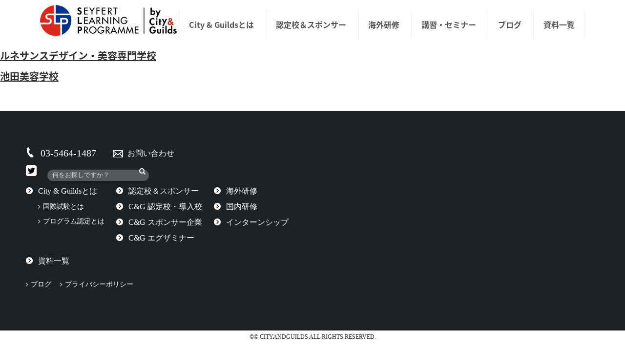

--- FILE ---
content_type: text/html; charset=UTF-8
request_url: https://japanbeauty-cg.jp/school_taxonomy/%E9%9D%99%E5%B2%A1/
body_size: 21039
content:
<!DOCTYPE html PUBLIC "-//W3C//DTD XHTML 1.0 Transitional//EN" "http://www.w3.org/TR/xhtml1/DTD/xhtml1-transitional.dtd">
<html xmlns="http://www.w3.org/1999/xhtml" xml:lang="ja" lang="ja">
<head>
<meta name="viewport" content="width=device-width, initial-scale=1">
<meta http-equiv="Content-Type" content="text/html; charset=UTF-8" />
<meta http-equiv="Content-Script-Type" content="text/javascript" />
<meta http-equiv="Content-Style-Type" content="text/css" />
<meta http-equiv="Cache-Control" content="no-cache" />
<meta http-equiv="Pragma" content="no-cache" />
<meta name="robots" content="INDEX,FOLLOW" />
<meta name="description" content="" />
<meta name="keywords" content="" />
<!-- bootstrap -->
<link rel="stylesheet" href="https://maxcdn.bootstrapcdn.com/bootstrap/3.3.6/css/bootstrap.min.css" integrity="sha384-1q8mTJOASx8j1Au+a5WDVnPi2lkFfwwEAa8hDDdjZlpLegxhjVME1fgjWPGmkzs7" crossorigin="anonymous">
<script src="https://ajax.googleapis.com/ajax/libs/jquery/2.1.4/jquery.min.js"></script>
<script src="https://maxcdn.bootstrapcdn.com/bootstrap/3.3.6/js/bootstrap.min.js" integrity="sha384-0mSbJDEHialfmuBBQP6A4Qrprq5OVfW37PRR3j5ELqxss1yVqOtnepnHVP9aJ7xS" crossorigin="anonymous"></script>
<title>静岡 | 【公式】Seyfert Learning Programme City &amp; Guilds（セイファートラーニングプログラム by シティ アンド ギルズ）</title>
<meta name='robots' content='max-image-preview:large' />

<!-- All In One SEO Pack 3.6.2[1205,1298] -->
<script type="application/ld+json" class="aioseop-schema">{}</script>
<link rel="canonical" href="https://japanbeauty-cg.jp/school_taxonomy/%e9%9d%99%e5%b2%a1/" />
			<script type="text/javascript" >
				window.ga=window.ga||function(){(ga.q=ga.q||[]).push(arguments)};ga.l=+new Date;
				ga('create', 'UA-117325813-1', 'auto');
				// Plugins
				
				ga('send', 'pageview');
			</script>
			<script async src="https://www.google-analytics.com/analytics.js"></script>
			<!-- All In One SEO Pack -->
<link rel="alternate" type="application/rss+xml" title="【公式】Seyfert Learning Programme City &amp; Guilds（セイファートラーニングプログラム by シティ アンド ギルズ） &raquo; 静岡 本社所在地（検索用） のフィード" href="https://japanbeauty-cg.jp/school_taxonomy/%e9%9d%99%e5%b2%a1/feed/" />
<link rel='stylesheet' id='wp-block-library-css' href='https://japanbeauty-cg.jp/cms/wp-includes/css/dist/block-library/style.min.css' type='text/css' media='all' />
<style id='classic-theme-styles-inline-css' type='text/css'>
/*! This file is auto-generated */
.wp-block-button__link{color:#fff;background-color:#32373c;border-radius:9999px;box-shadow:none;text-decoration:none;padding:calc(.667em + 2px) calc(1.333em + 2px);font-size:1.125em}.wp-block-file__button{background:#32373c;color:#fff;text-decoration:none}
</style>
<style id='global-styles-inline-css' type='text/css'>
body{--wp--preset--color--black: #000000;--wp--preset--color--cyan-bluish-gray: #abb8c3;--wp--preset--color--white: #ffffff;--wp--preset--color--pale-pink: #f78da7;--wp--preset--color--vivid-red: #cf2e2e;--wp--preset--color--luminous-vivid-orange: #ff6900;--wp--preset--color--luminous-vivid-amber: #fcb900;--wp--preset--color--light-green-cyan: #7bdcb5;--wp--preset--color--vivid-green-cyan: #00d084;--wp--preset--color--pale-cyan-blue: #8ed1fc;--wp--preset--color--vivid-cyan-blue: #0693e3;--wp--preset--color--vivid-purple: #9b51e0;--wp--preset--gradient--vivid-cyan-blue-to-vivid-purple: linear-gradient(135deg,rgba(6,147,227,1) 0%,rgb(155,81,224) 100%);--wp--preset--gradient--light-green-cyan-to-vivid-green-cyan: linear-gradient(135deg,rgb(122,220,180) 0%,rgb(0,208,130) 100%);--wp--preset--gradient--luminous-vivid-amber-to-luminous-vivid-orange: linear-gradient(135deg,rgba(252,185,0,1) 0%,rgba(255,105,0,1) 100%);--wp--preset--gradient--luminous-vivid-orange-to-vivid-red: linear-gradient(135deg,rgba(255,105,0,1) 0%,rgb(207,46,46) 100%);--wp--preset--gradient--very-light-gray-to-cyan-bluish-gray: linear-gradient(135deg,rgb(238,238,238) 0%,rgb(169,184,195) 100%);--wp--preset--gradient--cool-to-warm-spectrum: linear-gradient(135deg,rgb(74,234,220) 0%,rgb(151,120,209) 20%,rgb(207,42,186) 40%,rgb(238,44,130) 60%,rgb(251,105,98) 80%,rgb(254,248,76) 100%);--wp--preset--gradient--blush-light-purple: linear-gradient(135deg,rgb(255,206,236) 0%,rgb(152,150,240) 100%);--wp--preset--gradient--blush-bordeaux: linear-gradient(135deg,rgb(254,205,165) 0%,rgb(254,45,45) 50%,rgb(107,0,62) 100%);--wp--preset--gradient--luminous-dusk: linear-gradient(135deg,rgb(255,203,112) 0%,rgb(199,81,192) 50%,rgb(65,88,208) 100%);--wp--preset--gradient--pale-ocean: linear-gradient(135deg,rgb(255,245,203) 0%,rgb(182,227,212) 50%,rgb(51,167,181) 100%);--wp--preset--gradient--electric-grass: linear-gradient(135deg,rgb(202,248,128) 0%,rgb(113,206,126) 100%);--wp--preset--gradient--midnight: linear-gradient(135deg,rgb(2,3,129) 0%,rgb(40,116,252) 100%);--wp--preset--font-size--small: 13px;--wp--preset--font-size--medium: 20px;--wp--preset--font-size--large: 36px;--wp--preset--font-size--x-large: 42px;--wp--preset--spacing--20: 0.44rem;--wp--preset--spacing--30: 0.67rem;--wp--preset--spacing--40: 1rem;--wp--preset--spacing--50: 1.5rem;--wp--preset--spacing--60: 2.25rem;--wp--preset--spacing--70: 3.38rem;--wp--preset--spacing--80: 5.06rem;--wp--preset--shadow--natural: 6px 6px 9px rgba(0, 0, 0, 0.2);--wp--preset--shadow--deep: 12px 12px 50px rgba(0, 0, 0, 0.4);--wp--preset--shadow--sharp: 6px 6px 0px rgba(0, 0, 0, 0.2);--wp--preset--shadow--outlined: 6px 6px 0px -3px rgba(255, 255, 255, 1), 6px 6px rgba(0, 0, 0, 1);--wp--preset--shadow--crisp: 6px 6px 0px rgba(0, 0, 0, 1);}:where(.is-layout-flex){gap: 0.5em;}:where(.is-layout-grid){gap: 0.5em;}body .is-layout-flow > .alignleft{float: left;margin-inline-start: 0;margin-inline-end: 2em;}body .is-layout-flow > .alignright{float: right;margin-inline-start: 2em;margin-inline-end: 0;}body .is-layout-flow > .aligncenter{margin-left: auto !important;margin-right: auto !important;}body .is-layout-constrained > .alignleft{float: left;margin-inline-start: 0;margin-inline-end: 2em;}body .is-layout-constrained > .alignright{float: right;margin-inline-start: 2em;margin-inline-end: 0;}body .is-layout-constrained > .aligncenter{margin-left: auto !important;margin-right: auto !important;}body .is-layout-constrained > :where(:not(.alignleft):not(.alignright):not(.alignfull)){max-width: var(--wp--style--global--content-size);margin-left: auto !important;margin-right: auto !important;}body .is-layout-constrained > .alignwide{max-width: var(--wp--style--global--wide-size);}body .is-layout-flex{display: flex;}body .is-layout-flex{flex-wrap: wrap;align-items: center;}body .is-layout-flex > *{margin: 0;}body .is-layout-grid{display: grid;}body .is-layout-grid > *{margin: 0;}:where(.wp-block-columns.is-layout-flex){gap: 2em;}:where(.wp-block-columns.is-layout-grid){gap: 2em;}:where(.wp-block-post-template.is-layout-flex){gap: 1.25em;}:where(.wp-block-post-template.is-layout-grid){gap: 1.25em;}.has-black-color{color: var(--wp--preset--color--black) !important;}.has-cyan-bluish-gray-color{color: var(--wp--preset--color--cyan-bluish-gray) !important;}.has-white-color{color: var(--wp--preset--color--white) !important;}.has-pale-pink-color{color: var(--wp--preset--color--pale-pink) !important;}.has-vivid-red-color{color: var(--wp--preset--color--vivid-red) !important;}.has-luminous-vivid-orange-color{color: var(--wp--preset--color--luminous-vivid-orange) !important;}.has-luminous-vivid-amber-color{color: var(--wp--preset--color--luminous-vivid-amber) !important;}.has-light-green-cyan-color{color: var(--wp--preset--color--light-green-cyan) !important;}.has-vivid-green-cyan-color{color: var(--wp--preset--color--vivid-green-cyan) !important;}.has-pale-cyan-blue-color{color: var(--wp--preset--color--pale-cyan-blue) !important;}.has-vivid-cyan-blue-color{color: var(--wp--preset--color--vivid-cyan-blue) !important;}.has-vivid-purple-color{color: var(--wp--preset--color--vivid-purple) !important;}.has-black-background-color{background-color: var(--wp--preset--color--black) !important;}.has-cyan-bluish-gray-background-color{background-color: var(--wp--preset--color--cyan-bluish-gray) !important;}.has-white-background-color{background-color: var(--wp--preset--color--white) !important;}.has-pale-pink-background-color{background-color: var(--wp--preset--color--pale-pink) !important;}.has-vivid-red-background-color{background-color: var(--wp--preset--color--vivid-red) !important;}.has-luminous-vivid-orange-background-color{background-color: var(--wp--preset--color--luminous-vivid-orange) !important;}.has-luminous-vivid-amber-background-color{background-color: var(--wp--preset--color--luminous-vivid-amber) !important;}.has-light-green-cyan-background-color{background-color: var(--wp--preset--color--light-green-cyan) !important;}.has-vivid-green-cyan-background-color{background-color: var(--wp--preset--color--vivid-green-cyan) !important;}.has-pale-cyan-blue-background-color{background-color: var(--wp--preset--color--pale-cyan-blue) !important;}.has-vivid-cyan-blue-background-color{background-color: var(--wp--preset--color--vivid-cyan-blue) !important;}.has-vivid-purple-background-color{background-color: var(--wp--preset--color--vivid-purple) !important;}.has-black-border-color{border-color: var(--wp--preset--color--black) !important;}.has-cyan-bluish-gray-border-color{border-color: var(--wp--preset--color--cyan-bluish-gray) !important;}.has-white-border-color{border-color: var(--wp--preset--color--white) !important;}.has-pale-pink-border-color{border-color: var(--wp--preset--color--pale-pink) !important;}.has-vivid-red-border-color{border-color: var(--wp--preset--color--vivid-red) !important;}.has-luminous-vivid-orange-border-color{border-color: var(--wp--preset--color--luminous-vivid-orange) !important;}.has-luminous-vivid-amber-border-color{border-color: var(--wp--preset--color--luminous-vivid-amber) !important;}.has-light-green-cyan-border-color{border-color: var(--wp--preset--color--light-green-cyan) !important;}.has-vivid-green-cyan-border-color{border-color: var(--wp--preset--color--vivid-green-cyan) !important;}.has-pale-cyan-blue-border-color{border-color: var(--wp--preset--color--pale-cyan-blue) !important;}.has-vivid-cyan-blue-border-color{border-color: var(--wp--preset--color--vivid-cyan-blue) !important;}.has-vivid-purple-border-color{border-color: var(--wp--preset--color--vivid-purple) !important;}.has-vivid-cyan-blue-to-vivid-purple-gradient-background{background: var(--wp--preset--gradient--vivid-cyan-blue-to-vivid-purple) !important;}.has-light-green-cyan-to-vivid-green-cyan-gradient-background{background: var(--wp--preset--gradient--light-green-cyan-to-vivid-green-cyan) !important;}.has-luminous-vivid-amber-to-luminous-vivid-orange-gradient-background{background: var(--wp--preset--gradient--luminous-vivid-amber-to-luminous-vivid-orange) !important;}.has-luminous-vivid-orange-to-vivid-red-gradient-background{background: var(--wp--preset--gradient--luminous-vivid-orange-to-vivid-red) !important;}.has-very-light-gray-to-cyan-bluish-gray-gradient-background{background: var(--wp--preset--gradient--very-light-gray-to-cyan-bluish-gray) !important;}.has-cool-to-warm-spectrum-gradient-background{background: var(--wp--preset--gradient--cool-to-warm-spectrum) !important;}.has-blush-light-purple-gradient-background{background: var(--wp--preset--gradient--blush-light-purple) !important;}.has-blush-bordeaux-gradient-background{background: var(--wp--preset--gradient--blush-bordeaux) !important;}.has-luminous-dusk-gradient-background{background: var(--wp--preset--gradient--luminous-dusk) !important;}.has-pale-ocean-gradient-background{background: var(--wp--preset--gradient--pale-ocean) !important;}.has-electric-grass-gradient-background{background: var(--wp--preset--gradient--electric-grass) !important;}.has-midnight-gradient-background{background: var(--wp--preset--gradient--midnight) !important;}.has-small-font-size{font-size: var(--wp--preset--font-size--small) !important;}.has-medium-font-size{font-size: var(--wp--preset--font-size--medium) !important;}.has-large-font-size{font-size: var(--wp--preset--font-size--large) !important;}.has-x-large-font-size{font-size: var(--wp--preset--font-size--x-large) !important;}
.wp-block-navigation a:where(:not(.wp-element-button)){color: inherit;}
:where(.wp-block-post-template.is-layout-flex){gap: 1.25em;}:where(.wp-block-post-template.is-layout-grid){gap: 1.25em;}
:where(.wp-block-columns.is-layout-flex){gap: 2em;}:where(.wp-block-columns.is-layout-grid){gap: 2em;}
.wp-block-pullquote{font-size: 1.5em;line-height: 1.6;}
</style>
<link rel='stylesheet' id='theme-style-css' href='https://japanbeauty-cg.jp/cms/wp-content/themes/city-and-guilds/css/style.css' type='text/css' media='all' />
<link rel='stylesheet' id='bxslider-css' href='https://japanbeauty-cg.jp/cms/wp-content/themes/city-and-guilds/css/jquery.bxslider.css' type='text/css' media='all' />
<link rel='stylesheet' id='add-style-css' href='https://japanbeauty-cg.jp/cms/wp-content/themes/city-and-guilds/css/add.css' type='text/css' media='all' />
<script type="text/javascript" src="https://japanbeauty-cg.jp/cms/wp-content/themes/city-and-guilds/js/common.js" id="common-script-js"></script>
<link rel="https://api.w.org/" href="https://japanbeauty-cg.jp/wp-json/" /><link rel="icon" href="https://japanbeauty-cg.jp/cms/wp-content/uploads/2020/08/cropped-SLPbyCityGuilds_logo_sub1-32x32.jpg" sizes="32x32" />
<link rel="icon" href="https://japanbeauty-cg.jp/cms/wp-content/uploads/2020/08/cropped-SLPbyCityGuilds_logo_sub1-192x192.jpg" sizes="192x192" />
<link rel="apple-touch-icon" href="https://japanbeauty-cg.jp/cms/wp-content/uploads/2020/08/cropped-SLPbyCityGuilds_logo_sub1-180x180.jpg" />
<meta name="msapplication-TileImage" content="https://japanbeauty-cg.jp/cms/wp-content/uploads/2020/08/cropped-SLPbyCityGuilds_logo_sub1-270x270.jpg" />
<style id="wpforms-css-vars-root">
				:root {
					--wpforms-field-border-radius: 3px;
--wpforms-field-background-color: #ffffff;
--wpforms-field-border-color: rgba( 0, 0, 0, 0.25 );
--wpforms-field-text-color: rgba( 0, 0, 0, 0.7 );
--wpforms-label-color: rgba( 0, 0, 0, 0.85 );
--wpforms-label-sublabel-color: rgba( 0, 0, 0, 0.55 );
--wpforms-label-error-color: #d63637;
--wpforms-button-border-radius: 3px;
--wpforms-button-background-color: #066aab;
--wpforms-button-text-color: #ffffff;
--wpforms-field-size-input-height: 43px;
--wpforms-field-size-input-spacing: 15px;
--wpforms-field-size-font-size: 16px;
--wpforms-field-size-line-height: 19px;
--wpforms-field-size-padding-h: 14px;
--wpforms-field-size-checkbox-size: 16px;
--wpforms-field-size-sublabel-spacing: 5px;
--wpforms-field-size-icon-size: 1;
--wpforms-label-size-font-size: 16px;
--wpforms-label-size-line-height: 19px;
--wpforms-label-size-sublabel-font-size: 14px;
--wpforms-label-size-sublabel-line-height: 17px;
--wpforms-button-size-font-size: 17px;
--wpforms-button-size-height: 41px;
--wpforms-button-size-padding-h: 15px;
--wpforms-button-size-margin-top: 10px;

				}
			</style></head>

<body id="bootstrap_template" class="archive tax-school_taxonomy term-26 top">
<div id="wrapper">

<div id="header">
	<div class="container_fluid">
		<nav class="navbar navbar-default">
			<div class="navbar-header">
				<button type="button" class="navbar-toggle collapsed" data-toggle="collapse" data-target="#hearderNav10" aria-expanded="false"><img src="/cms/wp-content/themes/city-and-guilds/images/common/spnav.png" alt="MENU"></button>
			</div>

            <div class="sp-logo"><a href="/"><img src="https://japanbeauty-cg.jp/cms/wp-content/themes/city-and-guilds/images/common/logo_sp.png" /></a></div>
            <div class="sp-contact"><a href="http://japanbeauty-cg.jp/contact/"><img src="/cms/wp-content/themes/city-and-guilds/images/common/side_contact_bt.png" alt="MAIL"></a></div>
			<div class="sp-tel"><a href="tel:03-5464-1487"><img src="/cms/wp-content/themes/city-and-guilds/images/common/side_tel_bt.png" alt="TEL"></a></div>

			<div class="collapse navbar-collapse" id="hearderNav10">           
            
				<ul class="nav navbar-nav" id="menu">
		<li class="logo"><a href="https://japanbeauty-cg.jp/"><img src="https://japanbeauty-cg.jp/cms/wp-content/themes/city-and-guilds/images/common/logo.png" /></a></li>
		<li class="menu-level-0"><a class="menu" href="https://japanbeauty-cg.jp/about/" target="_self">City&nbsp;&amp;&nbsp;Guildsとは</a></li>
	<li class="menu-level-0 child-li"><a class="menu" href="https://japanbeauty-cg.jp/hair/" target="_self">認定校＆スポンサー</a>
    	<ul class="child">
				<li class="menu-level-1"><a class="menu" href="https://japanbeauty-cg.jp/school/" target="_self">C&G 認定校・導入校</a></li>
				<li class="menu-level-1"><a class="menu" href="https://japanbeauty-cg.jp/company/" target="_self">C&G スポンサー企業</a></li>
				<li class="menu-level-1"><a class="menu" href="https://japanbeauty-cg.jp/examiner/" target="_self">C&G エグザミナー</a></li>
      </ul>
    </li>
	<li class="menu-level-0"><a class="menu" href="https://japanbeauty-cg.jp/training/" target="_self">海外研修</a></li>
		<li class="menu-level-0"><a class="menu" href="https://seyfertlearning.shop-pro.jp/" target="_blank">講習・セミナー</a></li>
	<li class="menu-level-0"><a class="menu" href="https://japanbeauty-cg.jp/blog/" target="_self">ブログ</a></li>
    <li class="menu-level-0"><a class="menu" href="/document/" target="_self"">資料一覧</a></li>
</ul>
			</div>
			<!-- /.navbar-collapse -->
		</nav>
	</div>
</div>
<h2 class=""><a href="https://japanbeauty-cg.jp/school">ルネサンスデザイン・美容専門学校</a></h2><h2 class=""><a href="https://japanbeauty-cg.jp/school">池田美容学校</a></h2><div class="side-contact">
	<ul>
		<li><a href="https://japanbeauty-cg.jp/contact/"><img src="https://japanbeauty-cg.jp/cms/wp-content/themes/city-and-guilds/images/common/side_contact_bt.png" alt="MAIL"/></a></li>
		<li><a href="tel:03-5464-1487"><img src="https://japanbeauty-cg.jp/cms/wp-content/themes/city-and-guilds/images/common/side_tel_bt.png" alt="TEL"/></a></li>
	</ul>
</div>

<div class="pageTop clearfix">
	<div id="page-top">
		<p><a href="#header"><img src="https://japanbeauty-cg.jp/cms/wp-content/themes/city-and-guilds/images/common/page-top.png" alt=""/></a></p>
	</div>
</div>

<div id="footer" class="clearfix">
	<div class="container">
		<div class="footer-nav">

			<div class="footer-info">
				<p class="footer-tel">03-5464-1487</p>
                <p class="footer-contact"><a href="https://japanbeauty-cg.jp/contact/">お問い合わせ</a></p>
			</div>

			<div class="footer-info2">
				<p class="sns-icon"><a target="_blank" rel="noopener noreferrer" href="https://twitter.com/JapanbeautyCG"><img src="https://japanbeauty-cg.jp/cms/wp-content/themes/city-and-guilds/images/common/tw_icon.png" alt=""/></a></p>
				<div class="footer-search">
					<form method="get" id="searchform" action="https://japanbeauty-cg.jp/">
	<input type="text" value="" name="s" id="s" placeholder="何をお探しですか？" />
	<input type="submit" value="" />
</form>
				</div>
			</div>


			<ul class="footer-nav-main2">
	<li><a href="/about/">City&nbsp;&amp;&nbsp;Guildsとは</a>
    <ul>
		<li><a href="/about/#num02">国際試験とは</a></li>
		<li><a href="/about/#num03">プログラム認定とは</a></li>
    </ul>
    </li>
</ul>

<ul class="footer-nav-main2">
	<li><a href="/hair/">認定校＆スポンサー</a></li>
	<li><a href="/school/"> C&amp;G 認定校・導入校</a></li>
	<li><a href="/company/"> C&amp;G スポンサー企業</a></li>
	<li><a href="/examiner/"> C&amp;G エグザミナー</a></li>
</ul>

<ul class="footer-nav-main2">
	<li><a href="/training/#num01">海外研修</a></li>
	<li><a href="/training/#num02">国内研修</a></li>
	<li><a href="/training/#num03">インターンシップ</a></li>
</ul>

<ul class="footer-nav-main2">
	<li><a href="/document/">資料一覧</a></li>
</ul>


<ul class="footer-nav-sub">
  <li><a href="https://japanbeauty-cg.jp/blog/"> ブログ　</a></li>
	<li><a href="https://www.seyfert.co.jp/privacy1.html" target="_blank"> プライバシーポリシー　</a></li>
</ul>



		</div>

		<div class="fb-page"> <img src="https://japanbeauty-cg.jp/cms/wp-content/themes/city-and-guilds/images/common/fb.jpg" alt=""/> </div>

	</div>
</div>

<address>
	<div class="container"><span>©&copy; CITYANDGUILDS ALL RIGHTS RESERVED.</span></div>
</address>

</div>

<script type="text/javascript" src="https://japanbeauty-cg.jp/cms/wp-content/themes/city-and-guilds/js/jquery.bxslider.min.js" id="bxslider-js"></script>
<script type="text/javascript" src="https://japanbeauty-cg.jp/cms/wp-content/themes/city-and-guilds/js/bxslider-set.js" id="bxslider-set-js"></script>

</body>
</html>

--- FILE ---
content_type: text/css
request_url: https://japanbeauty-cg.jp/cms/wp-content/themes/city-and-guilds/css/style.css
body_size: 660
content:
@charset "utf-8";

/* ---------------------------------------------------------------------------------------- 

	共通

	※bootstrap.cssを先に読み込み
	※ECは非対応

---------------------------------------------------------------------------------------- */
@import url("reset.css");
@import url("layout.css");



/* ---------------------------------------------------------------------------------------- 

	カスタマイズ

---------------------------------------------------------------------------------------- */

@import url("base.css");
@import url("color.css");




/* FOR_EDITOR */

/* /FOR_EDITOR */



--- FILE ---
content_type: text/javascript
request_url: https://japanbeauty-cg.jp/cms/wp-content/themes/city-and-guilds/js/bxslider-set.js
body_size: 481
content:
jQuery(function($){

	$(document).ready(function() {
		var obj = $('.slider').bxSlider({ // 自動再生
			auto: true,
			infiniteLoop: true,
			responsive: false,
			speed: 1000,
			controls: true,
			displaySlideQty: 1,
			pager: true,
			slideWidth: 1121, // 画像のサイズ
			minSlides: 1,
			maxSlides: 1,
			moveSlides: 1,
			slideMargin: 0,
			pause: 4000,
			onSlideAfter: function() { // 自動再生
				obj.startAuto();
			}
		});
	});

});
